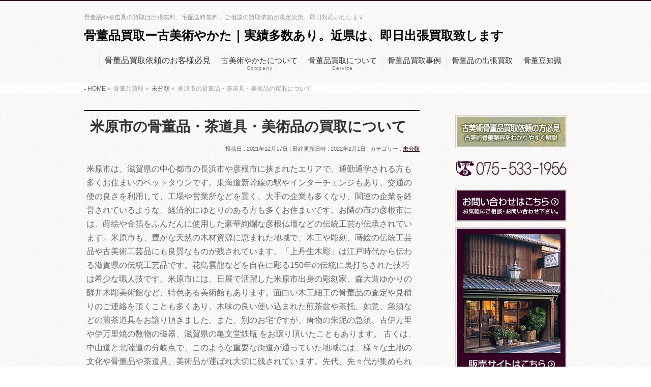

--- FILE ---
content_type: text/html; charset=UTF-8
request_url: https://art-yakata.jp/%E6%9C%AA%E5%88%86%E9%A1%9E/%E7%B1%B3%E5%8E%9F%E5%B8%82%E3%81%AE%E9%AA%A8%E8%91%A3%E5%93%81%E3%83%BB%E8%8C%B6%E9%81%93%E5%85%B7%E3%83%BB%E7%BE%8E%E8%A1%93%E5%93%81%E3%81%AE%E8%B2%B7%E5%8F%96%E3%81%AB%E3%81%A4%E3%81%84%E3%81%A6/
body_size: 68001
content:
<!DOCTYPE html>
<!--[if IE]>
<meta http-equiv="X-UA-Compatible" content="IE=Edge">
<![endif]-->
<html xmlns:fb="http://ogp.me/ns/fb#" lang="ja">
<head>

<meta charset="UTF-8" />
<title>米原市の骨董品・茶道具・美術品の買取について</title>

<meta name="description" content="米原市は、滋賀県の中心都市の長浜市や彦根市に挟まれたエリアで、通勤通学される方も多くお住まいのベットタウンです。東海道新幹線の駅やインターチェンジもあり、交通の便の良さを利用して、工場や営業所などを置く、大手の企業も多くなり、関連の企業を経営されているような、経済的にゆとりのある方も多くお住まいです。お隣の市の彦根市には、蒔絵や金箔をふんだんに使用した豪華絢爛な彦根仏壇などの伝統工芸が伝承されています。米原市も、豊かな天然の木材資源に恵まれた地域で、木工や彫刻、蒔絵の伝統工芸" />
<meta name="keywords" content="骨董品買取,出張買取" />
<link rel="start" href="https://art-kaitori.sakura.ne.jp/wp" title="HOME" />
<!-- BizVektor v1.5.3 -->
<link rel="alternate" type="application/rss+xml" title="骨董品買取ー古美術やかた｜実績多数あり。近県は、即日出張買取致します &raquo; フィード" href="https://art-yakata.jp/feed/" />
<link rel="alternate" type="application/rss+xml" title="骨董品買取ー古美術やかた｜実績多数あり。近県は、即日出張買取致します &raquo; コメントフィード" href="https://art-yakata.jp/comments/feed/" />
<link rel='stylesheet' id='Biz_Vektor_common_style-css'  href='https://art-kaitori.sakura.ne.jp/wp/wp-content/themes/biz-vektor/css/bizvektor_common_min.css?ver=20141106' type='text/css' media='all' />
<link rel='stylesheet' id='Biz_Vektor_Design_style-css'  href='https://art-kaitori.sakura.ne.jp/wp/wp-content/themes/biz-vektor/design_skins/003/css/003.css?ver=4.1.41' type='text/css' media='all' />
<link rel='stylesheet' id='Biz_Vektor_plugin_sns_style-css'  href='https://art-kaitori.sakura.ne.jp/wp/wp-content/themes/biz-vektor/plugins/sns/style_bizvektor_sns.css?ver=4.1.41' type='text/css' media='all' />
<link rel='stylesheet' id='Biz_Vektor_add_web_fonts-css'  href='http://fonts.googleapis.com/css?family=Droid+Sans%3A700%7CLato%3A900%7CAnton&#038;ver=4.1.41' type='text/css' media='all' />
<link rel='stylesheet' id='jetpack_css-css'  href='https://art-kaitori.sakura.ne.jp/wp/wp-content/plugins/jetpack/css/jetpack.css?ver=3.4.6' type='text/css' media='all' />
<script type='text/javascript' src='https://art-kaitori.sakura.ne.jp/wp/wp-includes/js/jquery/jquery.js?ver=1.11.1'></script>
<script type='text/javascript' src='https://art-kaitori.sakura.ne.jp/wp/wp-includes/js/jquery/jquery-migrate.min.js?ver=1.2.1'></script>
<script type='text/javascript' src='//html5shiv.googlecode.com/svn/trunk/html5.js'></script>
<link rel="EditURI" type="application/rsd+xml" title="RSD" href="https://art-kaitori.sakura.ne.jp/wp/xmlrpc.php?rsd" />
<link rel="wlwmanifest" type="application/wlwmanifest+xml" href="https://art-kaitori.sakura.ne.jp/wp/wp-includes/wlwmanifest.xml" /> 
<link rel='prev' title='日野町の骨董品・茶道具・美術品の買取について' href='https://art-yakata.jp/%e6%9c%aa%e5%88%86%e9%a1%9e/%e6%97%a5%e9%87%8e%e7%94%ba%e3%81%ae%e9%aa%a8%e8%91%a3%e5%93%81%e3%83%bb%e8%8c%b6%e9%81%93%e5%85%b7%e3%83%bb%e7%be%8e%e8%a1%93%e5%93%81%e3%81%ae%e8%b2%b7%e5%8f%96%e3%81%ab%e3%81%a4%e3%81%84%e3%81%a6/' />
<link rel='next' title='守山市の骨董品・茶道具・美術品の買取について' href='https://art-yakata.jp/%e6%9c%aa%e5%88%86%e9%a1%9e/%e5%ae%88%e5%b1%b1%e5%b8%82%e3%81%ae%e9%aa%a8%e8%91%a3%e5%93%81%e3%83%bb%e8%8c%b6%e9%81%93%e5%85%b7%e3%83%bb%e7%be%8e%e8%a1%93%e5%93%81%e3%81%ae%e8%b2%b7%e5%8f%96%e3%81%ab%e3%81%a4%e3%81%84%e3%81%a6/' />
<link rel='canonical' href='https://art-yakata.jp/%e6%9c%aa%e5%88%86%e9%a1%9e/%e7%b1%b3%e5%8e%9f%e5%b8%82%e3%81%ae%e9%aa%a8%e8%91%a3%e5%93%81%e3%83%bb%e8%8c%b6%e9%81%93%e5%85%b7%e3%83%bb%e7%be%8e%e8%a1%93%e5%93%81%e3%81%ae%e8%b2%b7%e5%8f%96%e3%81%ab%e3%81%a4%e3%81%84%e3%81%a6/' />
<link rel='shortlink' href='https://wp.me/p5IWN6-2G4' />
<style type='text/css'>img#wpstats{display:none}</style><!-- [ BizVektor OGP ] -->
<meta property="og:site_name" content="骨董品買取ー古美術やかた｜実績多数あり。近県は、即日出張買取致します" />
<meta property="og:url" content="https://art-yakata.jp/%e6%9c%aa%e5%88%86%e9%a1%9e/%e7%b1%b3%e5%8e%9f%e5%b8%82%e3%81%ae%e9%aa%a8%e8%91%a3%e5%93%81%e3%83%bb%e8%8c%b6%e9%81%93%e5%85%b7%e3%83%bb%e7%be%8e%e8%a1%93%e5%93%81%e3%81%ae%e8%b2%b7%e5%8f%96%e3%81%ab%e3%81%a4%e3%81%84%e3%81%a6/" />
<meta property="fb:app_id" content="" />
<meta property="og:type" content="article" />
<meta property="og:image" content="http://art-kaitori.sakura.ne.jp/wp/wp-content/uploads/2015/01/yakata_shop.jpg" />
<meta property="og:title" content="米原市の骨董品・茶道具・美術品の買取について | 骨董品買取ー古美術やかた｜実績多数あり。近県は、即日出張買取致します" />
<meta property="og:description" content="米原市は、滋賀県の中心都市の長浜市や彦根市に挟まれたエリアで、通勤通学される方も多くお住まいのベットタウンです。東海道新幹線の駅やインターチェンジもあり、交通の便の良さを利用して、工場や営業所などを置く、大手の企業も多くなり、関連の企業を経営されているような、経済的にゆとりのある方も多くお住まいです。お隣の市の彦根市には、蒔絵や金箔をふんだんに使用した豪華絢爛な彦根仏壇などの伝統工芸が伝承されています。米原市も、豊かな天然の木材資源に恵まれた地域で、木工や彫刻、蒔絵の伝統工芸" />
<!-- [ /BizVektor OGP ] -->
<link rel="pingback" href="https://art-kaitori.sakura.ne.jp/wp/xmlrpc.php" />

<!-- Jetpack Open Graph Tags -->
<meta property="og:type" content="article" />
<meta property="og:title" content="米原市の骨董品・茶道具・美術品の買取について" />
<meta property="og:url" content="https://art-yakata.jp/%e6%9c%aa%e5%88%86%e9%a1%9e/%e7%b1%b3%e5%8e%9f%e5%b8%82%e3%81%ae%e9%aa%a8%e8%91%a3%e5%93%81%e3%83%bb%e8%8c%b6%e9%81%93%e5%85%b7%e3%83%bb%e7%be%8e%e8%a1%93%e5%93%81%e3%81%ae%e8%b2%b7%e5%8f%96%e3%81%ab%e3%81%a4%e3%81%84%e3%81%a6/" />
<meta property="og:description" content="米原市は、滋賀県の中心都市の長浜市や彦根市に挟まれたエリアで、通勤通学される方も多くお住まいのベットタウンです&hellip;" />
<meta property="article:published_time" content="2021-12-17T08:38:27+00:00" />
<meta property="article:modified_time" content="2022-02-01T08:44:17+00:00" />
<meta property="article:author" content="https://art-yakata.jp/author/kaitori/" />
<meta property="og:site_name" content="骨董品買取ー古美術やかた｜実績多数あり。近県は、即日出張買取致します" />
<meta property="og:image" content="https://s0.wp.com/i/blank.jpg" />
<meta property="og:locale" content="ja_JP" />
<meta name="twitter:site" content="@kottoukaitori" />
<meta name="twitter:card" content="summary" />
<meta name="twitter:creator" content="@kottoukaitori" />
<!--[if lte IE 8]>
<link rel="stylesheet" type="text/css" media="all" href="https://art-kaitori.sakura.ne.jp/wp/wp-content/themes/biz-vektor/design_skins/003/css/003_oldie.css" />
<![endif]-->

<style id="custom-css-css">@media (min-width: 970px){#gMenu ul.menu li a strong{font-weight:400;font-size:15px;font-family:"ヒラギノ角ゴ Pro W3", "Hiragino Kaku Gothic Pro", Osaka, "ＭＳ Ｐゴシック", "MS PGothic", sans-serif}#gMenu ul.menu li:first-child a strong{font-size:16px}.headMainMenu .menu li > a{border-right:1px solid #e5e5e5;padding:6px 10px}}</style>
		<style type="text/css">

a { color:#350023 }

#searchform input[type=submit],
p.form-submit input[type=submit],
form#searchform input#searchsubmit,
#content form input.wpcf7-submit,
#confirm-button input,
a.btn,
.linkBtn a,
input[type=button],
input[type=submit],
.sideTower li#sideContact.sideBnr a,
#content .infoList .rssBtn a { background-color:#350023; }

.moreLink a { border-left-color:#350023; }
.moreLink a:hover { background-color:#350023; }
.moreLink a:after { color:#350023; }
.moreLink a:hover:after { color:#fff; }

#headerTop { border-top-color:#350023; }

.headMainMenu li:hover { color:#350023; }
.headMainMenu li > a:hover,
.headMainMenu li.current_page_item > a { color:#350023; }

#pageTitBnr { background-color:#350023; }

#content h2,
#content h1.contentTitle,
#content h1.entryPostTitle,
.sideTower h3.localHead,
.sideWidget h4  { border-top-color:#350023; }

#content h3:after,
#content .child_page_block h4:after { border-bottom-color:#350023; }

.sideTower li#sideContact.sideBnr a:hover,
#content .infoList .rssBtn a:hover,
form#searchform input#searchsubmit:hover { background-color:#350023; }

#panList .innerBox ul a:hover { color:#350023; }

#content .mainFootContact p.mainFootTxt span.mainFootTel { color:#350023; }
#content .mainFootContact .mainFootBt a { background-color:#350023; }
#content .mainFootContact .mainFootBt a:hover { background-color:#350023; }

#content .infoList .infoCate a { background-color:#aaae93;color:#350023; }
#content .infoList .infoCate a:hover { background-color:#350023; }

.paging span,
.paging a	{ color:#350023;border-color:#350023; }
.paging span.current,
.paging a:hover	{ background-color:#350023; }

/* アクティブのページ */
.sideTower .sideWidget li > a:hover,
.sideTower .sideWidget li.current_page_item > a,
.sideTower .sideWidget li.current-cat > a	{ color:#350023; background-color:#aaae93; }

.sideTower .ttBoxSection .ttBox a:hover { color:#350023; }

#footMenu { border-top-color:#350023; }
#footMenu .menu li a:hover { color:#350023 }

@media (min-width: 970px) {
.headMainMenu li:hover li a:hover { color:#333; }
.headMainMenu li.current-page-item a,
.headMainMenu li.current_page_item a,
.headMainMenu li.current-menu-ancestor a,
.headMainMenu li.current-page-ancestor a { color:#333;}
.headMainMenu li.current-page-item a span,
.headMainMenu li.current_page_item a span,
.headMainMenu li.current-menu-ancestor a span,
.headMainMenu li.current-page-ancestor a span { color:#350023; }
}

</style>
<!--[if lte IE 8]>
<style type="text/css">
.headMainMenu li:hover li a:hover { color:#333; }
.headMainMenu li.current-page-item a,
.headMainMenu li.current_page_item a,
.headMainMenu li.current-menu-ancestor a,
.headMainMenu li.current-page-ancestor a { color:#333;}
.headMainMenu li.current-page-item a span,
.headMainMenu li.current_page_item a span,
.headMainMenu li.current-menu-ancestor a span,
.headMainMenu li.current-page-ancestor a span { color:#350023; }
</style>
<![endif]-->
<style type="text/css">
/*-------------------------------------------*/
/*	font
/*-------------------------------------------*/
h1,h2,h3,h4,h4,h5,h6,#header #site-title,#pageTitBnr #pageTitInner #pageTit,#content .leadTxt,#sideTower .localHead {font-family: "ＭＳ Ｐ明朝","Hiragino Mincho Pro W6",serif; }
#pageTitBnr #pageTitInner #pageTit { font-weight:bold; }
#gMenu .menu li a strong {font-family: "ＭＳ Ｐ明朝","Hiragino Mincho Pro W6",serif; }
</style>
<link rel="stylesheet" type="text/css" media="all" href="https://art-kaitori.sakura.ne.jp/wp/wp-content/themes/biz-vektor-child/style.css" />
<!--[if lte IE 8]>
<link rel="stylesheet" type="text/css" media="all" href="https://art-kaitori.sakura.ne.jp/wp/wp-content/themes/biz-vektor-child/style_oldie.css" />
<![endif]-->
<meta id="viewport" name="viewport" content="width=device-width, user-scalable=yes, maximum-scale=1.0, minimum-scale=1.0">
<style type="text/css">
	#content p { font-size:16px; }</style>
</head>

<body class="single single-post postid-10296 single-format-standard two-column right-sidebar">

<script>
  (function(i,s,o,g,r,a,m){i['GoogleAnalyticsObject']=r;i[r]=i[r]||function(){
  (i[r].q=i[r].q||[]).push(arguments)},i[r].l=1*new Date();a=s.createElement(o),
  m=s.getElementsByTagName(o)[0];a.async=1;a.src=g;m.parentNode.insertBefore(a,m)
  })(window,document,'script','//www.google-analytics.com/analytics.js','ga');

  ga('create', 'UA-59781860-1', 'auto');
  ga('send', 'pageview');

</script>


<div id="fb-root"></div>

<div id="wrap">


<!-- [ #headerTop ] -->
<div id="headerTop">
　<div class="innerBox">
	
<div id="site-description"><!--歴史ある京都祇園骨董街の老舗が鑑定（査定）いたします。NHKや婦人画報等メディア取材も多く、常時買取商品2000点を展示しております 。高価買取実績多数あり、お気軽にご相談下さい。-->
			骨董品や茶道具の買取は出張無料、宅配送料無料。ご相談の買取依頼が決定次第、即日対応いたします


	</div>
</div>
</div><!-- [ /#headerTop ] -->

<!-- [ #header ] -->
<div id="header">
<div id="headerInner" class="innerBox">
<!-- [ #headLogo ] -->
<div id="site-title">
<a href="https://art-yakata.jp/" title="骨董品買取ー古美術やかた｜実績多数あり。近県は、即日出張買取致します" rel="home">
骨董品買取ー古美術やかた｜実績多数あり。近県は、即日出張買取致します</a>


</div>
<!-- [ /#headLogo ] -->

<!-- [ #headContact ] --

	<!-- [ #gMenu ] -->
	<div id="gMenu">
	<div id="gMenuInner" class="innerBox">
	<h3 class="assistive-text" onclick="showHide('header');"><span>MENU</span></h3>
	<div class="skip-link screen-reader-text">
		<a href="#content" title="メニューを飛ばす">メニューを飛ばす</a>
	</div>
<div class="headMainMenu">
<div class="menu-headernavigation-container"><ul id="menu-headernavigation" class="menu"><li id="menu-item-1552" class="menu-item menu-item-type-taxonomy menu-item-object-category"><a href="https://art-yakata.jp/category/qanda/"><strong>骨董品買取依頼のお客様必見</strong></a></li>
<li id="menu-item-547" class="menu-item menu-item-type-post_type menu-item-object-page menu-item-has-children"><a href="https://art-yakata.jp/about/"><strong>古美術やかたについて</strong><span>Company</span></a>
<ul class="sub-menu">
	<li id="menu-item-4791" class="menu-item menu-item-type-post_type menu-item-object-page"><a href="https://art-yakata.jp/about/shop/">店内紹介</a></li>
	<li id="menu-item-546" class="menu-item menu-item-type-post_type menu-item-object-page"><a href="https://art-yakata.jp/about/map/">店舗のご案内</a></li>
</ul>
</li>
<li id="menu-item-544" class="menu-item menu-item-type-post_type menu-item-object-page menu-item-has-children"><a href="https://art-yakata.jp/service/"><strong>骨董品買取について</strong><span>Service</span></a>
<ul class="sub-menu">
	<li id="menu-item-539" class="menu-item menu-item-type-post_type menu-item-object-page"><a href="https://art-yakata.jp/service/flow/">骨董品買取の流れ</a></li>
</ul>
</li>
<li id="menu-item-1225" class="menu-item menu-item-type-taxonomy menu-item-object-category menu-item-has-children"><a href="https://art-yakata.jp/category/art/"><strong>骨董品買取事例</strong></a>
<ul class="sub-menu">
	<li id="menu-item-1336" class="menu-item menu-item-type-taxonomy menu-item-object-category"><a href="https://art-yakata.jp/category/art/item/">骨董品の種類</a></li>
	<li id="menu-item-1335" class="menu-item menu-item-type-taxonomy menu-item-object-category"><a href="https://art-yakata.jp/category/art/artist/">作家</a></li>
</ul>
</li>
<li id="menu-item-1224" class="menu-item menu-item-type-taxonomy menu-item-object-category"><a href="https://art-yakata.jp/category/area/"><strong>骨董品の出張買取</strong></a></li>
<li id="menu-item-1638" class="menu-item menu-item-type-taxonomy menu-item-object-category"><a href="https://art-yakata.jp/category/trivia/"><strong>骨董豆知識</strong></a></li>
</ul></div>
</div>
</div><!-- [ /#gMenuInner ] -->
	</div>
	<!-- [ /#gMenu ] -->
<!-- [ /#headContact ] -->
<div id="headerInner" class="innerBox" style="text-align: right; padding-top: 15px; font-size: 16px;">
<!--古美術やかたの骨董品買取専門ホームページです。全国対応。--></div>
</div>
<!-- #headerInner -->
</div>
<!-- [ /#header ] -->



<!-- [ #panList ] -->
<div id="panList">
<div id="panListInner" class="innerBox">
<ul><li id="panHome"><a href="https://art-yakata.jp"><span>HOME</span></a> &raquo; </li><li itemscope itemtype="http://data-vocabulary.org/Breadcrumb"><span itemprop="title">骨董品買取</span> &raquo; </li><li itemscope itemtype="http://data-vocabulary.org/Breadcrumb"><a href="https://art-yakata.jp/category/%e6%9c%aa%e5%88%86%e9%a1%9e/" itemprop="url"><span itemprop="title">未分類</span></a> &raquo; </li><li><span>米原市の骨董品・茶道具・美術品の買取について</span></li></ul></div>
</div>
<!-- [ /#panList ] -->

<div id="main"><!-- [ #container ] -->
<div id="container" class="innerBox">
	<!-- [ #content ] -->
	<div id="content">
	
	<!-- 作家 -->
			
	<!-- 地域 -->
		
	<!-- 種類 -->
	
	<!-- 骨董品買取Q&A
			-->


<!-- [ #post- ] -->
<div id="post-10296" class="post-10296 post type-post status-publish format-standard hentry category-1">
		<h1 class="entryPostTitle entry-title">米原市の骨董品・茶道具・美術品の買取について</h1>
	
	<div style="text-align: right;"><div class="entry-meta">
<span class="published">投稿日 : 2021年12月17日</span>
<span class="updated entry-meta-items">最終更新日時 : 2022年2月1日</span>
<span class="vcard author entry-meta-items">投稿者 : <span class="fn">kaitori</span></span>
<span class="tags entry-meta-items">カテゴリー :  <a href="https://art-yakata.jp/category/%e6%9c%aa%e5%88%86%e9%a1%9e/" rel="tag">未分類</a></span>
</div>
<!-- .entry-meta --></div>
	<div class="entry-content post-content">
	
		<!-- 作家 -->
				
		<p>米原市は、滋賀県の中心都市の長浜市や彦根市に挟まれたエリアで、通勤通学される方も多くお住まいのベットタウンです。東海道新幹線の駅やインターチェンジもあり、交通の便の良さを利用して、工場や営業所などを置く、大手の企業も多くなり、関連の企業を経営されているような、経済的にゆとりのある方も多くお住まいです。お隣の市の彦根市には、蒔絵や金箔をふんだんに使用した豪華絢爛な彦根仏壇などの伝統工芸が伝承されています。米原市も、豊かな天然の木材資源に恵まれた地域で、木工や彫刻、蒔絵の伝統工芸品や古美術工芸品にも良質なものが残されています。「上丹生木彫」は江戸時代から伝わる滋賀県の伝統工芸品です。花鳥雲龍などを自在に彫る150年の伝統に裏打ちされた技巧は希少な職人技です。米原市には、日展で活躍した米原市出身の彫刻家、森大造ゆかりの醒井木彫美術館など、特色ある美術館もあります。面白い木工細工の骨董品の査定や見積りのご連絡を頂くことも多くあり、木味の良い使い込まれた煎茶盆や茶托、如意、急須などの煎茶道具をお譲り頂きました。また、別のお宅ですが、唐物の朱泥の急須、古伊万里や伊万里焼の数物の磁器、滋賀県の亀文堂鉄瓶 をお譲り頂いたこともあります。 古くは、中山道と北陸道の分岐点で、このような重要な街道が通っていた地域には、様々な土地の文化や骨董品や茶道具、美術品が運ばれ大切に残されています。先代、先々代が集められた素晴らしい逸品や名品をお譲り頂くことも多く、滋賀県からの骨董品や茶道具、美術品の売却のご相談を楽しみにしております。</p>
		
				
				
		
<!--
		<div class="entry-utility">
					</div>
		<!-- .entry-utility -->
		
	</div><!-- .entry-content -->
	
	
	<!-- 茶道具買取（千家十職） -->
	
	
	
		
		<!-- backup
			-->
	
	<!-- ○○の流れ --
		
	-->
	
<div style="padding: 0 0 1em 0;">
	<div class="alignleft">
		&laquo; <a href="https://art-yakata.jp/%e6%9c%aa%e5%88%86%e9%a1%9e/%e6%97%a5%e9%87%8e%e7%94%ba%e3%81%ae%e9%aa%a8%e8%91%a3%e5%93%81%e3%83%bb%e8%8c%b6%e9%81%93%e5%85%b7%e3%83%bb%e7%be%8e%e8%a1%93%e5%93%81%e3%81%ae%e8%b2%b7%e5%8f%96%e3%81%ab%e3%81%a4%e3%81%84%e3%81%a6/" rel="prev">日野町の骨董品・茶道具・美術品の買取について</a>	</div>
	<div class="alignright">
		<a href="https://art-yakata.jp/%e6%9c%aa%e5%88%86%e9%a1%9e/%e5%ae%88%e5%b1%b1%e5%b8%82%e3%81%ae%e9%aa%a8%e8%91%a3%e5%93%81%e3%83%bb%e8%8c%b6%e9%81%93%e5%85%b7%e3%83%bb%e7%be%8e%e8%a1%93%e5%93%81%e3%81%ae%e8%b2%b7%e5%8f%96%e3%81%ab%e3%81%a4%e3%81%84%e3%81%a6/" rel="next">守山市の骨董品・茶道具・美術品の買取について</a> &raquo;	</div>
</div>
	





<!--
<div id="nav-below" class="navigation">
	<div class="nav-previous"><a href="https://art-yakata.jp/%e6%9c%aa%e5%88%86%e9%a1%9e/%e6%97%a5%e9%87%8e%e7%94%ba%e3%81%ae%e9%aa%a8%e8%91%a3%e5%93%81%e3%83%bb%e8%8c%b6%e9%81%93%e5%85%b7%e3%83%bb%e7%be%8e%e8%a1%93%e5%93%81%e3%81%ae%e8%b2%b7%e5%8f%96%e3%81%ab%e3%81%a4%e3%81%84%e3%81%a6/" rel="prev"><span class="meta-nav">&larr;</span> 日野町の骨董品・茶道具・美術品の買取について</a></div>
	<div class="nav-next"><a href="https://art-yakata.jp/%e6%9c%aa%e5%88%86%e9%a1%9e/%e5%ae%88%e5%b1%b1%e5%b8%82%e3%81%ae%e9%aa%a8%e8%91%a3%e5%93%81%e3%83%bb%e8%8c%b6%e9%81%93%e5%85%b7%e3%83%bb%e7%be%8e%e8%a1%93%e5%93%81%e3%81%ae%e8%b2%b7%e5%8f%96%e3%81%ab%e3%81%a4%e3%81%84%e3%81%a6/" rel="next">守山市の骨董品・茶道具・美術品の買取について <span class="meta-nav">&rarr;</span></a></div>
</div><!-- #nav-below -->

</div>
<!-- [ /#post- ] -->


<div id="comments">




		
</div><!-- #comments -->



		
	<div class="mainFoot" style="clear: both;">
		<div class="mainFootInner">
		<aside>
					<a href="/category/area/" class="btn_100">遠方の方も全国出張買取ご相談承っております</a>
				<h3 class="localHead" id="hplink">お譲りいただいた骨董品はこのように販売しております</h3>
					
				<div class="jump_banner">
			<a href="http://www.kyoto-yakata.net/item/dougu.html" target="_blank" title="骨董品・茶道具・美術品・お道具"><img src="/img/bannerD.png" alt="骨董品・茶道具・美術品・お道具"></a>
			<a href="http://www.kyoto-yakata.net/item/netuke.html" target="_blank" title="骨董品の根付・煙管筒・金工細工物"><img src="/img/bannerN.png" alt="骨董品の根付・煙管筒・金工細工物"></a>
			<a href="http://www.kyoto-yakata.net/item/kusi.html" target="_blank" title="骨董品の櫛・簪・帯留め・和装小物"><img src="/img/bannerKO.png" alt="骨董品の櫛・簪・帯留め・和装小物"></a>
			<a href="http://www.kyoto-yakata.net/item/hikite.html" target="_blank" title="骨董品の引き手・釘隠し"><img src="/img/bannerH.png" alt="骨董品の引き手・釘隠し"></a>
			<a href="http://www.kyoto-yakata.net/item/imari.html" target="_blank" title="骨董品の伊万里・古陶器"><img src="/img/bannerI.png" alt="骨董品の伊万里・古陶器"></a>
			<a href="http://www.kyoto-yakata.net/item/sonota.html" target="_blank" title="骨董品のその他楽しい品物"><img src="/img/bannerS.png" alt="骨董品のその他楽しい品物"></a>
		</div>
		</aside>
		<!-- [ .mainFootContact ] --> 
		<div class="mainFootContact"> 
			<p class="mainFootTxt">
			<span class="mainFootCatch">骨董品の買取はお気軽にご相談ください</span>
<span class="mainFootTel">TEL 075-533-1956</span>
<span class="mainFootTime">11:00～18:00 （月・火定休※ご予約の買取のみ営業）</span>
			</p>
						<div class="mainFootBt"><a href="https://www.kyoto-yakata.net/contact/" title="骨董品買取お気軽にご相談ください">
				<img src="https://art-kaitori.sakura.ne.jp/wp/wp-content/themes/biz-vektor/images/bt_contact_ja.png" alt="メールでお問い合わせはこちら" /></a>
			</div>
		</div>
		<!-- [ /.mainFootContact ] -->
		


</div>
</div>


</div>
<!-- [ /#content ] -->

<!-- [ #sideTower ] -->
<div id="sideTower" class="sideTower">
<div class="sideWidget" id="text-10" class="widget widget_text">			<div class="textwidget"><a href="/qanda/" title="古美術骨董業界をわかりやすく解説" style="display: block; margin-bottom: 1em;">
<img src="/img/bnr_qanda.png" alt="古美術骨董業界をわかりやすく解説">
</a>

<!--
<a href="/#pc_top" title="古美術骨董品業界の本当の姿" style="display: block; margin-bottom: 1em;">
<img src="/img/bnr_pctop.png" alt="古美術骨董品業界の本当の姿">
</a>
--></div>
		</div><div class="sideWidget" id="text-2" class="widget widget_text">			<div class="textwidget"><img src="http://art-kaitori.sakura.ne.jp/wp/wp-content/uploads/2015/01/tel.png" alt="075-533-1956" style="margin-top: -10px;"></div>
		</div><ul><li class="sideBnr" id="sideContact"><a href="https://www.kyoto-yakata.net/contact/">
<img src="https://art-kaitori.sakura.ne.jp/wp/wp-content/themes/biz-vektor/images/bnr_contact_ja.png" alt="メールでお問い合わせはこちら">
</a></li>
</ul>

<!--
<div class="sideWidget">
	<h3 class="localHead">骨董品買取新着情報</h3>
	<div class="ttBoxSection ttBoxScroll">
						<a href="https://art-yakata.jp/information/%e9%aa%a8%e8%91%a3%e5%93%81%e8%b2%b7%e5%8f%96%e3%81%a7%e9%8a%85%e5%99%a8%e9%a6%99%e7%82%89%e3%81%8a%e8%b2%b7%e5%8f%96%e3%82%8a%e3%81%95%e3%81%9b%e3%81%a6%e9%a0%82%e3%81%8d%e3%81%be%e3%81%97%e3%81%9f/" title="骨董品買取で銅器香炉お買取りさせて頂きました。" style="text-decoration: none;">
		<div class="ttBox">
							<div>
					骨董品買取で銅器香炉お買取りさせて頂きました。				</div>
					</div>
		</a>
				<a href="https://art-yakata.jp/information/%e9%aa%a8%e8%91%a3%e5%93%81%e8%b2%b7%e5%8f%96%e3%81%a7%e3%80%81%e4%b8%89%e6%b5%a6%e7%ab%b9%e6%b3%89%e3%81%ae%e6%80%a5%e9%a0%88%e3%81%8a%e8%b2%b7%e5%8f%96%e3%82%8a%e3%81%95%e3%81%9b%e3%81%a6%e9%a0%82/" title="骨董品買取で、三浦竹泉の急須お買取りさせて頂きました。" style="text-decoration: none;">
		<div class="ttBox">
							<div>
					骨董品買取で、三浦竹泉の急須お買取りさせて頂きました。				</div>
					</div>
		</a>
				<a href="https://art-yakata.jp/information/%e9%aa%a8%e8%91%a3%e5%93%81%e8%b2%b7%e5%8f%96%e3%81%a7%e3%80%81%e9%b6%89%e3%81%a8%e7%a7%8b%e8%8d%89%e3%81%ae%e5%9b%9b%e6%96%b9%e7%9b%86%e3%81%8a%e8%b2%b7%e5%8f%96%e3%82%8a%e3%81%95%e3%81%9b%e3%81%a6/" title="骨董品買取で、鶉と秋草の四方盆お買取りさせて頂きました。" style="text-decoration: none;">
		<div class="ttBox">
							<div>
					骨董品買取で、鶉と秋草の四方盆お買取りさせて頂きました。				</div>
					</div>
		</a>
				<a href="https://art-yakata.jp/information/%e9%aa%a8%e8%91%a3%e5%93%81%e8%b2%b7%e5%8f%96%e3%81%a7%e3%80%81%e3%81%8a%e8%8c%b6%e9%81%93%e5%85%b7%e3%81%ae%e7%b6%ba%e9%ba%97%e3%81%aa%e8%8f%93%e5%ad%90%e9%89%a2%e8%b2%b7%e5%8f%96%e3%81%95%e3%81%9b/" title="骨董品買取で、お茶道具の綺麗な菓子鉢買取させて頂きました。" style="text-decoration: none;">
		<div class="ttBox">
							<div>
					骨董品買取で、お茶道具の綺麗な菓子鉢買取させて頂きました。				</div>
					</div>
		</a>
				<a href="https://art-yakata.jp/information/%e8%8c%b6%e9%81%93%e5%85%b7%e3%81%8a%e8%b2%b7%e5%8f%96%e3%82%8a%e3%81%a7%e3%80%81%e9%87%91%e5%b7%a5%e7%b4%b0%e5%b7%a5%e3%80%81%e4%ba%80%e9%a6%99%e5%90%88%e3%82%84%e5%b0%8f%e7%89%a9%e3%81%8a%e8%b2%b7/" title="茶道具お買取りで、金工細工、亀香合や小物お買取りしました。" style="text-decoration: none;">
		<div class="ttBox">
							<div>
					茶道具お買取りで、金工細工、亀香合や小物お買取りしました。				</div>
					</div>
		</a>
				<a href="https://art-yakata.jp/information/%e5%92%8c%e6%ad%8c%e5%b1%b1%e7%9c%8c%e3%81%ae%e3%81%8a%e5%ae%a2%e6%a7%98%e3%80%81%e9%aa%a8%e8%91%a3%e5%93%81%e8%b2%b7%e5%8f%96%e3%81%a7%e3%81%94%e6%9d%a5%e5%ba%97%e9%a0%82%e3%81%8d%e6%9c%89%e9%9b%a3/" title="和歌山県のお客様、骨董品買取でご来店頂き有難う御座います。" style="text-decoration: none;">
		<div class="ttBox">
							<div>
					和歌山県のお客様、骨董品買取でご来店頂き有難う御座います。				</div>
					</div>
		</a>
				<a href="https://art-yakata.jp/information/%e9%aa%a8%e8%91%a3%e5%93%81%e8%b2%b7%e5%8f%96%e3%81%a7%e5%a5%88%e8%89%af%e7%9c%8c%e3%81%ae%e3%81%8a%e5%ae%a2%e6%a7%98%e3%82%88%e3%82%8a%e3%80%81%e5%a4%9a%e3%81%8f%e3%81%ae%e5%93%81%e7%89%a9%e3%82%92/" title="骨董品買取で奈良県のお客様より、多くの品物をお持ち頂きました。" style="text-decoration: none;">
		<div class="ttBox">
							<div>
					骨董品買取で奈良県のお客様より、多くの品物をお持ち頂きました。				</div>
					</div>
		</a>
				<a href="https://art-yakata.jp/information/%e6%b1%9f%e6%88%b8%e6%99%82%e4%bb%a3%e3%81%ae%e4%bc%8a%e4%b8%87%e9%87%8c%e7%84%bc%e3%80%81%e5%90%91%e4%bb%98%e3%80%81%e3%81%8a%e8%b2%b7%e5%8f%96%e3%82%8a%e3%81%95%e3%81%9b%e3%81%a6%e9%a0%82%e3%81%8d/" title="江戸時代の伊万里焼、向付、お買取りさせて頂きました。" style="text-decoration: none;">
		<div class="ttBox">
							<div class="ttBoxTxt ttBoxRight">江戸時代の伊万里焼、向付、お買取りさせて頂きました。</div>
				<div class="ttBoxThumb ttBoxLeft"><img width="200" height="200" src="https://art-kaitori.sakura.ne.jp/wp/wp-content/uploads/2016/05/i04o-200x200.jpg" class="attachment-post-thumbnail wp-post-image" alt="i04o" /></div>
					</div>
		</a>
				<a href="https://art-yakata.jp/information/%e9%aa%a8%e8%91%a3%e5%93%81%e8%b2%b7%e5%8f%96%e3%81%a7%e3%80%81%e5%be%a1%e5%90%88%e5%88%a9%e3%81%ae%e5%8f%af%e6%84%9b%e3%81%84%e5%b0%8f%e7%ae%b1%e8%b2%b7%e5%8f%96%e3%81%95%e3%81%9b%e3%81%a6%e9%a0%82/" title="骨董品買取で、御合利の可愛い小箱買取させて頂きました。" style="text-decoration: none;">
		<div class="ttBox">
							<div>
					骨董品買取で、御合利の可愛い小箱買取させて頂きました。				</div>
					</div>
		</a>
				<a href="https://art-yakata.jp/information/%e5%9f%bc%e7%8e%89%e7%9c%8c%e3%81%ae%e3%81%8a%e5%ae%a2%e6%a7%98%e3%82%88%e3%82%8a%e3%80%81%e9%aa%a8%e8%91%a3%e5%93%81%e3%81%ae%e7%85%8e%e8%8c%b6%e9%81%93%e5%85%b7%e8%b2%b7%e5%8f%96%e3%81%95%e3%81%9b/" title="埼玉県のお客様より、骨董品の煎茶道具買取させて頂きました。" style="text-decoration: none;">
		<div class="ttBox">
							<div>
					埼玉県のお客様より、骨董品の煎茶道具買取させて頂きました。				</div>
					</div>
		</a>
				<a href="https://art-yakata.jp/information/%e9%aa%a8%e8%91%a3%e5%93%81%e8%b2%b7%e5%8f%96%e3%81%a7%e3%81%8a%e8%8c%b6%e9%81%93%e5%85%b7%e3%82%84%e3%80%81%e7%b4%94%e9%8a%80%e3%83%a4%e3%83%b3%e3%83%9d%e8%b2%b7%e5%8f%96%e3%81%95%e3%81%9b%e3%81%a6/" title="骨董品買取でお茶道具や、純銀ヤンポ買取させて頂きました。" style="text-decoration: none;">
		<div class="ttBox">
							<div>
					骨董品買取でお茶道具や、純銀ヤンポ買取させて頂きました。				</div>
					</div>
		</a>
				<a href="https://art-yakata.jp/information/%e9%aa%a8%e8%91%a3%e5%93%81%e8%b2%b7%e5%8f%96q%ef%bc%86a%e3%81%ae%e3%83%9b%e3%83%bc%e3%83%a0%e3%83%9a%e3%83%bc%e3%82%b8%e6%8e%b2%e8%bc%89%e3%81%84%e3%81%9f%e3%81%97%e3%81%be%e3%81%97%e3%81%9f%e3%80%82/" title="骨董品買取Q＆Aのホームページ掲載いたしました。" style="text-decoration: none;">
		<div class="ttBox">
							<div>
					骨董品買取Q＆Aのホームページ掲載いたしました。				</div>
					</div>
		</a>
				<a href="https://art-yakata.jp/information/%e4%ba%ac%e9%83%bd%e3%81%ae%e3%81%8a%e5%ae%a2%e6%a7%98%e3%80%81%e9%aa%a8%e8%91%a3%e5%93%81%e8%b2%b7%e5%8f%96%e3%81%a7%e4%ba%80%e3%81%ae%e9%a6%99%e5%90%88%e8%b2%b7%e5%8f%96%e3%81%95%e3%81%9b%e3%81%a6/" title="京都のお客様、骨董品買取で亀の香合買取させて頂きました。" style="text-decoration: none;">
		<div class="ttBox">
							<div>
					京都のお客様、骨董品買取で亀の香合買取させて頂きました。				</div>
					</div>
		</a>
				<a href="https://art-yakata.jp/information/%e5%a4%a7%e9%98%aa%e9%aa%a8%e8%91%a3%e5%93%81%e8%b2%b7%e5%8f%96%e3%83%9a%e3%83%bc%e3%82%b8%e5%ae%8c%e6%88%90/" title="大阪骨董品買取ページ完成" style="text-decoration: none;">
		<div class="ttBox">
							<div>
					大阪骨董品買取ページ完成				</div>
					</div>
		</a>
				<a href="https://art-yakata.jp/information/%e6%9d%b1%e4%ba%ac%e5%87%ba%e5%b8%b3%e8%b2%b7%e5%8f%96%e3%82%8a%e3%81%ae%e3%83%9a%e3%83%bc%e3%82%b8%e6%9b%b4%e6%96%b0/" title="東京出帳買取りのページ更新" style="text-decoration: none;">
		<div class="ttBox">
							<div>
					東京出帳買取りのページ更新				</div>
					</div>
		</a>
				<a href="https://art-yakata.jp/information/%e9%aa%a8%e8%91%a3%e5%93%81%e8%b2%b7%e5%8f%96%e3%81%ae%e9%8a%80%e7%93%b6%e8%b2%b7%e5%8f%96%e3%83%9a%e3%83%bc%e3%82%b8/" title="骨董品買取の銀瓶買取ページ" style="text-decoration: none;">
		<div class="ttBox">
							<div>
					骨董品買取の銀瓶買取ページ				</div>
					</div>
		</a>
				<a href="https://art-yakata.jp/information/%e9%aa%a8%e8%91%a3%e5%93%81%e8%b2%b7%e5%8f%96%e3%81%ae%e3%83%88%e3%83%83%e3%83%97%e3%83%9a%e3%83%bc%e3%82%b8%e5%a4%89%e6%9b%b4/" title="骨董品買取のトップページ変更" style="text-decoration: none;">
		<div class="ttBox">
							<div>
					骨董品買取のトップページ変更				</div>
					</div>
		</a>
				<a href="https://art-yakata.jp/information/%e5%a4%a7%e9%98%aa%e9%aa%a8%e8%91%a3%e5%93%81%e8%b2%b7%e5%8f%96%e3%81%ae%e3%83%9a%e3%83%bc%e3%82%b8%e6%98%8e%e6%97%a5%e6%9b%b4%e6%96%b0%e3%81%97%e3%81%be%e3%81%99/" title="大阪骨董品買取のページ明日更新します" style="text-decoration: none;">
		<div class="ttBox">
							<div>
					大阪骨董品買取のページ明日更新します				</div>
					</div>
		</a>
				<a href="https://art-yakata.jp/information/%e9%aa%a8%e8%91%a3%e5%93%81%e3%80%80%e7%85%8e%e8%8c%b6%e9%81%93%e5%85%b7%e8%b2%b7%e5%8f%96%e3%82%92%e6%9b%b4%e6%96%b0%e3%81%97%e3%81%be%e3%81%97%e3%81%9f/" title="骨董品　煎茶道具買取を更新しました" style="text-decoration: none;">
		<div class="ttBox">
							<div>
					骨董品　煎茶道具買取を更新しました				</div>
					</div>
		</a>
				<a href="https://art-yakata.jp/information/%e5%a4%a7%e9%98%aa%e9%aa%a8%e8%91%a3%e5%93%81%e8%b2%b7%e5%8f%96%e3%81%ae%e3%83%9a%e3%83%bc%e3%82%b8%e6%9b%b4%e6%96%b0%e3%81%97%e3%81%be%e3%81%97%e3%81%9f/" title="大阪骨董品買取のページ更新しました" style="text-decoration: none;">
		<div class="ttBox">
							<div>
					大阪骨董品買取のページ更新しました				</div>
					</div>
		</a>
				<a href="https://art-yakata.jp/information/%e9%aa%a8%e8%91%a3%e5%93%81%e8%b2%b7%e5%8f%96q%ef%bc%86a%e6%8c%a8%e6%8b%b6%e3%81%ae%e3%83%9a%e3%83%bc%e3%82%b8%e5%87%ba%e6%9d%a5%e3%81%be%e3%81%97%e3%81%9f/" title="骨董品買取Q＆A挨拶のページ出来ました" style="text-decoration: none;">
		<div class="ttBox">
							<div>
					骨董品買取Q＆A挨拶のページ出来ました				</div>
					</div>
		</a>
				<a href="https://art-yakata.jp/information/%e9%aa%a8%e8%91%a3%e5%93%81%e8%b2%b7%e5%8f%96q%ef%bc%86a%e6%8c%a8%e6%8b%b6%e3%81%ae%e3%83%9a%e3%83%bc%e3%82%b8/" title="骨董品買取Q＆A挨拶のページ" style="text-decoration: none;">
		<div class="ttBox">
							<div>
					骨董品買取Q＆A挨拶のページ				</div>
					</div>
		</a>
				<a href="https://art-yakata.jp/information/%e9%aa%a8%e8%91%a3%e5%93%81%e8%b2%b7%e5%8f%96q%ef%bc%86a%e3%81%ae%e5%8f%a4%e7%be%8e%e8%a1%93%e3%82%84%e3%81%8b%e3%81%9f%e3%80%80%e3%81%94%e6%8c%a8%e6%8b%b6%e3%81%ae%e3%83%9a%e3%83%bc%e3%82%b8/" title="骨董品買取Q＆Aの古美術やかた　ご挨拶のページ" style="text-decoration: none;">
		<div class="ttBox">
							<div>
					骨董品買取Q＆Aの古美術やかた　ご挨拶のページ				</div>
					</div>
		</a>
				<a href="https://art-yakata.jp/information/%e8%a1%a8%e7%a4%ba%e3%81%95%e3%82%8c%e3%81%aa%e3%81%84%e3%81%a8%e5%88%86%e3%81%8b%e3%82%89%e3%81%9a%e3%80%81%e3%81%be%e3%81%9f%e3%81%be%e3%81%9f%e5%a4%89%e6%9b%b4%e3%81%a7%e3%81%99/" title="表示されないと分からず、またまた変更です" style="text-decoration: none;">
		<div class="ttBox">
							<div>
					表示されないと分からず、またまた変更です				</div>
					</div>
		</a>
				<a href="https://art-yakata.jp/information/%e9%aa%a8%e8%91%a3%e5%93%81%e8%b2%b7%e5%8f%96q%ef%bc%86a%e3%81%ae%e3%83%88%e3%83%83%e3%83%97%e3%83%9a%e3%83%bc%e3%82%b8%e5%a4%89%e6%9b%b4%e3%81%97%e3%81%be%e3%81%97%e3%81%9f-2/" title="骨董品買取Q＆Aのトップページ変更しました" style="text-decoration: none;">
		<div class="ttBox">
							<div>
					骨董品買取Q＆Aのトップページ変更しました				</div>
					</div>
		</a>
				<a href="https://art-yakata.jp/information/%e9%aa%a8%e8%91%a3%e5%93%81%e8%b2%b7%e5%8f%96q%ef%bc%86a%e3%81%ae%e3%83%9a%e3%83%bc%e3%82%b8/" title="骨董品買取Q＆Aのページ" style="text-decoration: none;">
		<div class="ttBox">
							<div>
					骨董品買取Q＆Aのページ				</div>
					</div>
		</a>
				<a href="https://art-yakata.jp/information/%e9%aa%a8%e8%91%a3%e5%93%81%e8%b2%b7%e5%8f%96q%ef%bc%86a%e3%81%ae%e3%83%88%e3%83%83%e3%83%97%e3%83%9a%e3%83%bc%e3%82%b8%e5%a4%89%e6%9b%b4%e3%81%97%e3%81%be%e3%81%97%e3%81%9f/" title="骨董品買取Q＆Aのトップページ変更しました" style="text-decoration: none;">
		<div class="ttBox">
							<div>
					骨董品買取Q＆Aのトップページ変更しました				</div>
					</div>
		</a>
				<a href="https://art-yakata.jp/information/%e9%aa%a8%e8%91%a3%e5%93%81%e8%b2%b7%e5%8f%96%e3%81%ae%e3%81%8a%e5%ae%a2%e6%a7%98%e3%83%97%e3%83%a9%e3%82%a4%e3%83%90%e3%82%b7%e3%83%bc%e4%bf%9d%e8%ad%b7%e3%81%ae%e3%83%9a%e3%83%bc%e3%82%b8%e5%86%99/" title="骨董品買取のお客様プライバシー保護のページ写真追加" style="text-decoration: none;">
		<div class="ttBox">
							<div>
					骨董品買取のお客様プライバシー保護のページ写真追加				</div>
					</div>
		</a>
				<a href="https://art-yakata.jp/information/%e9%aa%a8%e8%91%a3%e5%93%81%e3%81%ae%e9%89%84%e7%93%b6%e8%b2%b7%e5%8f%96%e3%83%9a%e3%83%bc%e3%82%b8%e6%9b%b4%e6%96%b0%e3%81%97%e3%81%be%e3%81%97%e3%81%9f%e3%80%82/" title="骨董品の鉄瓶買取ページ更新しました。" style="text-decoration: none;">
		<div class="ttBox">
							<div>
					骨董品の鉄瓶買取ページ更新しました。				</div>
					</div>
		</a>
				<a href="https://art-yakata.jp/information/%e9%aa%a8%e8%91%a3%e5%93%81%e8%b2%b7%e5%8f%96%e3%81%ab%e3%81%a4%e3%81%84%e3%81%a6%e3%81%ae%e3%83%9a%e3%83%bc%e3%82%b8%e6%9b%b4%e6%96%b0%e3%81%97%e3%81%be%e3%81%97%e3%81%9f%e3%80%82/" title="骨董品買取についてのページ更新しました。" style="text-decoration: none;">
		<div class="ttBox">
							<div>
					骨董品買取についてのページ更新しました。				</div>
					</div>
		</a>
				<a href="https://art-yakata.jp/information/%e9%aa%a8%e8%91%a3%e5%93%81%e3%81%ae%e7%b4%94%e9%8a%80%e8%a3%bd%e7%bd%ae%e7%89%a9%e3%82%92%e3%81%8a%e8%b2%b7%e3%81%84%e6%b1%82%e3%82%81%e3%81%84%e3%81%9f%e3%81%a0%e3%81%8d%e3%81%be%e3%81%97%e3%81%9f/" title="骨董品の純銀製置物をお買い求めいただきました。" style="text-decoration: none;">
		<div class="ttBox">
							<div>
					骨董品の純銀製置物をお買い求めいただきました。				</div>
					</div>
		</a>
				<a href="https://art-yakata.jp/information/%e9%aa%a8%e8%91%a3%e5%93%81%e3%81%ae%e6%a0%b9%e4%bb%98%e3%82%92%e3%81%8a%e8%b2%b7%e3%81%84%e6%b1%82%e3%82%81%e9%a0%82%e3%81%8d%e3%81%be%e3%81%97%e3%81%9f%e3%80%82/" title="骨董品の根付をお買い求め頂きました。" style="text-decoration: none;">
		<div class="ttBox">
							<div>
					骨董品の根付をお買い求め頂きました。				</div>
					</div>
		</a>
			</div>
</div>
-->

<a href="http://www.kyoto-yakata.net" target="_blank" title="骨董品販売ページはこちら" style="display: block; margin-bottom: 1em;">
<img src="/img/bnr_homepage.png" alt="古美術やかた　骨董品販売ページ" style="background: #350023;">
</a>

<div class="sideWidget">
	<h3 class="localHead">最近買取した品物のご紹介</h3>
	<div class="ttBoxSection ttBoxScroll" style="height: 150px;">
						<a href="https://art-yakata.jp/kaitori/%e4%b8%89%e6%b5%a6%e7%ab%b9%e6%b3%89%e3%81%a7%e7%b4%94%e9%8a%80%e8%a3%bd%e3%81%ae%e7%81%ab%e5%b1%8b%e3%81%8c%e4%bb%98%e3%81%84%e3%81%9f%e9%a6%99%e7%82%89%e3%82%92%e9%aa%a8%e8%91%a3%e5%93%81/" title=" 三浦竹泉で純銀製の火屋が付いた香炉を骨董品売却依頼頂き、宅配でお送り頂きました。" style="text-decoration: none;">
		<div class="ttBox">
							<div class="ttBoxTxt ttBoxRight"> 三浦竹泉で純銀製の火屋が付いた香炉を骨董品売却依頼頂き、宅配でお送り頂きました。</div>
				<div class="ttBoxThumb ttBoxLeft"><img width="200" height="200" src="https://art-kaitori.sakura.ne.jp/wp/wp-content/uploads/2023/06/d53o11-200x200.jpg" class="attachment-post-thumbnail wp-post-image" alt="d53o1" /></div>
					</div>
		</a>
				<a href="https://art-yakata.jp/kaitori/%e6%95%b0%e7%82%b9%e3%81%ae%e6%a0%b9%e4%bb%98%e3%81%ae%e9%aa%a8%e8%91%a3%e5%93%81%e5%a3%b2%e5%8d%b4%e4%be%9d%e9%a0%bc%e3%82%92%e9%a0%82%e3%81%8d%e3%80%81%e5%87%ba%e5%bc%b5%e3%81%97%e3%81%a6%e3%81%8a/" title="数点の根付の骨董品売却依頼を頂き、出張してお譲り頂きました。" style="text-decoration: none;">
		<div class="ttBox">
							<div class="ttBoxTxt ttBoxRight">数点の根付の骨董品売却依頼を頂き、出張してお譲り頂きました。</div>
				<div class="ttBoxThumb ttBoxLeft"><img width="200" height="200" src="https://art-kaitori.sakura.ne.jp/wp/wp-content/uploads/2023/06/c2108o11-200x200.jpg" class="attachment-post-thumbnail wp-post-image" alt="c2108o1" /></div>
					</div>
		</a>
				<a href="https://art-yakata.jp/kaitori/%e7%a6%85%e8%aa%9e%e3%81%ae%e4%b8%80%e8%a1%8c%e6%9b%b8%e3%81%ae%e9%aa%a8%e8%91%a3%e5%93%81%e5%a3%b2%e5%8d%b4%e4%be%9d%e9%a0%bc%e3%82%92%e9%a0%82%e3%81%8d%e3%80%81%e6%95%b0%e6%9c%ac%e3%81%ae%e6%8e%9b/" title="禅語の一行書の骨董品売却依頼を頂き、数本の掛軸を宅配でお譲り頂きました。" style="text-decoration: none;">
		<div class="ttBox">
							<div class="ttBoxTxt ttBoxRight">禅語の一行書の骨董品売却依頼を頂き、数本の掛軸を宅配でお譲り頂きました。</div>
				<div class="ttBoxThumb ttBoxLeft"><img width="79" height="150" src="https://art-kaitori.sakura.ne.jp/wp/wp-content/uploads/2023/06/c2124o11-e1686967206764.jpg" class="attachment-post-thumbnail wp-post-image" alt="c2124o1" /></div>
					</div>
		</a>
				<a href="https://art-yakata.jp/kaitori/%e5%85%ad%e5%8f%a4%e7%aa%af%e3%81%ae%e9%99%b6%e5%99%a8%e3%81%ae%e9%aa%a8%e8%91%a3%e5%93%81%e5%a3%b2%e5%8d%b4%e4%be%9d%e9%a0%bc%e3%82%92%e9%a0%82%e3%81%8d%e3%80%81%e5%ae%85%e9%85%8d%e3%81%a7%e4%bc%8a/" title="六古窯の陶器の骨董品売却依頼を頂き、宅配で伊賀焼や信楽焼の古陶器をお譲り頂きました。" style="text-decoration: none;">
		<div class="ttBox">
							<div class="ttBoxTxt ttBoxRight">六古窯の陶器の骨董品売却依頼を頂き、宅配で伊賀焼や信楽焼の古陶器をお譲り頂きました。</div>
				<div class="ttBoxThumb ttBoxLeft"><img width="97" height="150" src="https://art-kaitori.sakura.ne.jp/wp/wp-content/uploads/2023/06/c2087o11-e1686967408561.jpg" class="attachment-post-thumbnail wp-post-image" alt="c2087o1" /></div>
					</div>
		</a>
				<a href="https://art-yakata.jp/kaitori/%e9%99%b6%e7%a3%81%e5%99%a8%e3%81%ae%e9%aa%a8%e8%91%a3%e5%93%81%e5%a3%b2%e5%8d%b4%e4%be%9d%e9%a0%bc%e3%82%92%e9%a0%82%e3%81%8d%e3%80%81%e5%87%ba%e5%bc%b5%e3%81%97%e3%81%a6%e6%95%b0%e7%82%b9%e3%81%ae/" title="陶磁器の骨董品売却依頼を頂き、出張して数点の作家の逸品をお譲り頂きました。" style="text-decoration: none;">
		<div class="ttBox">
							<div class="ttBoxTxt ttBoxRight">陶磁器の骨董品売却依頼を頂き、出張して数点の作家の逸品をお譲り頂きました。</div>
				<div class="ttBoxThumb ttBoxLeft"><img width="105" height="150" src="https://art-kaitori.sakura.ne.jp/wp/wp-content/uploads/2023/06/c2107o11-e1686967613855.jpg" class="attachment-post-thumbnail wp-post-image" alt="c2107o1" /></div>
					</div>
		</a>
				<a href="https://art-yakata.jp/kaitori/%e4%bc%8a%e4%b8%87%e9%87%8c%e7%84%bc%e3%81%ae%e5%8f%a4%e9%99%b6%e5%99%a8%e3%81%ae%e9%aa%a8%e8%91%a3%e5%93%81%e5%a3%b2%e5%8d%b4%e4%be%9d%e9%a0%bc%e3%82%92%e9%a0%82%e3%81%8d%e3%80%81%e5%ae%85%e9%85%8d/" title="伊万里焼の古陶器の骨董品売却依頼を頂き、宅配でお譲り頂きました。" style="text-decoration: none;">
		<div class="ttBox">
							<div class="ttBoxTxt ttBoxRight">伊万里焼の古陶器の骨董品売却依頼を頂き、宅配でお譲り頂きました。</div>
				<div class="ttBoxThumb ttBoxLeft"><img width="200" height="200" src="https://art-kaitori.sakura.ne.jp/wp/wp-content/uploads/2023/05/c1956o11-200x200.jpg" class="attachment-post-thumbnail wp-post-image" alt="c1956o1" /></div>
					</div>
		</a>
				<a href="https://art-yakata.jp/kaitori/%e4%b8%ad%e5%9b%bd%e7%be%8e%e8%a1%93%e3%81%ae%e5%8f%a4%e9%99%b6%e5%99%a8%e3%81%ae%e9%aa%a8%e8%91%a3%e5%93%81%e5%a3%b2%e5%8d%b4%e4%be%9d%e9%a0%bc%e3%82%92%e9%a0%82%e3%81%8d%e3%80%81%e5%87%ba%e5%bc%b5/" title="中国美術の古陶器の骨董品売却依頼を頂き、出張してお譲り頂きました。" style="text-decoration: none;">
		<div class="ttBox">
							<div class="ttBoxTxt ttBoxRight">中国美術の古陶器の骨董品売却依頼を頂き、出張してお譲り頂きました。</div>
				<div class="ttBoxThumb ttBoxLeft"><img width="200" height="200" src="https://art-kaitori.sakura.ne.jp/wp/wp-content/uploads/2023/05/c1950o1-200x200.jpg" class="attachment-post-thumbnail wp-post-image" alt="c1950o1" /></div>
					</div>
		</a>
				<a href="https://art-yakata.jp/kaitori/%e9%aa%a8%e8%91%a3%e5%93%81%e5%a3%b2%e5%8d%b4%e4%be%9d%e9%a0%bc%e3%81%a7%e5%8f%a4%e9%99%b6%e5%99%a8%e3%81%ae%e9%a6%ac%e3%81%ae%e7%9b%ae%e7%9a%bf%e3%82%84%e3%80%81%e6%95%b0%e7%82%b9%e3%81%ae%e8%ab%b8/" title="骨董品売却依頼で古陶器の馬の目皿や、数点の諸道具を宅配でお譲り頂きました。" style="text-decoration: none;">
		<div class="ttBox">
							<div class="ttBoxTxt ttBoxRight">骨董品売却依頼で古陶器の馬の目皿や、数点の諸道具を宅配でお譲り頂きました。</div>
				<div class="ttBoxThumb ttBoxLeft"><img width="200" height="200" src="https://art-kaitori.sakura.ne.jp/wp/wp-content/uploads/2023/05/c2065o11-200x200.jpg" class="attachment-post-thumbnail wp-post-image" alt="c2065o1" /></div>
					</div>
		</a>
				<a href="https://art-yakata.jp/kaitori/%e9%aa%a8%e8%91%a3%e5%93%81%e5%a3%b2%e5%8d%b4%e4%be%9d%e9%a0%bc%e3%81%a7%e8%8c%b6%e9%81%93%e5%85%b7%e3%81%ae%e7%aa%af%e3%82%84%e9%a2%a8%e7%82%89%e3%82%92%e5%ae%85%e9%85%8d%e3%81%a7%e3%81%8a%e8%ad%b2/" title="骨董品売却依頼で茶道具の釜や風炉を宅配でお譲り頂きました。" style="text-decoration: none;">
		<div class="ttBox">
							<div class="ttBoxTxt ttBoxRight">骨董品売却依頼で茶道具の釜や風炉を宅配でお譲り頂きました。</div>
				<div class="ttBoxThumb ttBoxLeft"><img width="200" height="200" src="https://art-kaitori.sakura.ne.jp/wp/wp-content/uploads/2023/05/c2160o11-200x200.jpg" class="attachment-post-thumbnail wp-post-image" alt="c2160o1" /></div>
					</div>
		</a>
				<a href="https://art-yakata.jp/kaitori/%e9%aa%a8%e8%91%a3%e5%93%81%e8%b2%b7%e5%8f%96%e4%be%9d%e9%a0%bc%e3%81%a7%e9%8a%85%e5%99%a8%e3%81%ae%e8%8a%b1%e7%93%b6%e3%82%92%e3%81%8a%e8%ad%b2%e3%82%8a%e9%a0%82%e3%81%8d%e3%81%be%e3%81%97%e3%81%9f/" title="骨董品買取依頼で銅器の花瓶をお譲り頂きました。" style="text-decoration: none;">
		<div class="ttBox">
							<div class="ttBoxTxt ttBoxRight">骨董品買取依頼で銅器の花瓶をお譲り頂きました。</div>
				<div class="ttBoxThumb ttBoxLeft"><img width="200" height="200" src="https://art-kaitori.sakura.ne.jp/wp/wp-content/uploads/2023/05/c2060o11-200x200.jpg" class="attachment-post-thumbnail wp-post-image" alt="c2060o1" /></div>
					</div>
		</a>
			</div>
</div>

<div class="sideWidget">
	<h3 class="localHead">骨董品の種類</h3>
	<div class="ttBoxSection">
						<a href="https://art-yakata.jp/art/kinkousaikukaitori/" title="彫金細工・金工細工買取">
		<div class="ttBox">
							<div class="ttBoxTxt ttBoxRight">彫金細工・金工細工買取</div>
				<div class="ttBoxThumb ttBoxLeft"><img width="200" height="200" src="https://art-kaitori.sakura.ne.jp/wp/wp-content/uploads/2015/02/n24o-200x200-200x200.png" class="attachment-post-thumbnail wp-post-image" alt="彫金細工買取・金工細工買取" /></div>
					</div>
		</a>
				<a href="https://art-yakata.jp/art/takekagokaitori/" title="竹籠買取">
		<div class="ttBox">
							<div class="ttBoxTxt ttBoxRight">竹籠買取</div>
				<div class="ttBoxThumb ttBoxLeft"><img width="200" height="200" src="https://art-kaitori.sakura.ne.jp/wp/wp-content/uploads/2015/02/takekago04-200x2001-200x200.png" class="attachment-post-thumbnail wp-post-image" alt="takekago04-200x200" /></div>
					</div>
		</a>
				<a href="https://art-yakata.jp/art/netsukekaitori/" title="根付買取">
		<div class="ttBox">
							<div class="ttBoxTxt ttBoxRight">根付買取</div>
				<div class="ttBoxThumb ttBoxLeft"><img width="200" height="200" src="https://art-kaitori.sakura.ne.jp/wp/wp-content/uploads/2015/02/netuke05-200x200.png" class="attachment-post-thumbnail wp-post-image" alt="骨董品の象牙根付買取例猿とナマズ" /></div>
					</div>
		</a>
				<a href="https://art-yakata.jp/art/inroukaitori/" title="印籠買取">
		<div class="ttBox">
							<div class="ttBoxTxt ttBoxRight">印籠買取</div>
				<div class="ttBoxThumb ttBoxLeft"><img width="200" height="200" src="https://art-kaitori.sakura.ne.jp/wp/wp-content/uploads/2015/02/inroulist-200x200.png" class="attachment-post-thumbnail wp-post-image" alt="骨董品の印籠買取" /></div>
					</div>
		</a>
				<a href="https://art-yakata.jp/art/kiserudzutsukaitori/" title="煙管筒買取">
		<div class="ttBox">
							<div class="ttBoxTxt ttBoxRight">煙管筒買取</div>
				<div class="ttBoxThumb ttBoxLeft"><img width="200" height="200" src="https://art-kaitori.sakura.ne.jp/wp/wp-content/uploads/2015/11/煙管筒買取例-200x1351-200x200.png" class="attachment-post-thumbnail wp-post-image" alt="煙管筒買取例-200x135" /></div>
					</div>
		</a>
				<a href="https://art-yakata.jp/art/yoroikabutokaitori/" title="鎧兜の買取">
		<div class="ttBox">
							<div class="ttBoxTxt ttBoxRight">鎧兜の買取</div>
				<div class="ttBoxThumb ttBoxLeft"><img width="200" height="200" src="https://art-kaitori.sakura.ne.jp/wp/wp-content/uploads/2015/11/yoroikabuto3_seihoukei-200x200.png" class="attachment-post-thumbnail wp-post-image" alt="鎧兜の買取例" /></div>
					</div>
		</a>
				<a href="https://art-yakata.jp/art/tousougukaitori_fuchikashira_menuki_koduka_tsuba/" title="刀装具買取（縁頭･目貫・小柄・鍔）">
		<div class="ttBox">
							<div class="ttBoxTxt ttBoxRight">刀装具買取（縁頭･目貫・小柄・鍔）</div>
				<div class="ttBoxThumb ttBoxLeft"><img width="150" height="147" src="https://art-kaitori.sakura.ne.jp/wp/wp-content/uploads/2015/02/tousougu01.png" class="attachment-post-thumbnail wp-post-image" alt="鍔買取" /></div>
					</div>
		</a>
				<a href="https://art-yakata.jp/art/junginseihinkaitori/" title="純銀製品買取">
		<div class="ttBox">
							<div class="ttBoxTxt ttBoxRight">純銀製品買取</div>
				<div class="ttBoxThumb ttBoxLeft"><img width="200" height="200" src="https://art-kaitori.sakura.ne.jp/wp/wp-content/uploads/2015/02/kinko06-200x200.png" class="attachment-post-thumbnail wp-post-image" alt="彫金細工・金工細工買取（銀香炉）" /></div>
					</div>
		</a>
				<a href="https://art-yakata.jp/art/ginbinkaitori/" title="銀瓶（銀やかん）買取">
		<div class="ttBox">
							<div class="ttBoxTxt ttBoxRight">銀瓶（銀やかん）買取</div>
				<div class="ttBoxThumb ttBoxLeft"><img width="200" height="200" src="https://art-kaitori.sakura.ne.jp/wp/wp-content/uploads/2015/01/ginbinlist-200x200.png" class="attachment-post-thumbnail wp-post-image" alt="銀瓶買取" /></div>
					</div>
		</a>
				<a href="https://art-yakata.jp/art/tetsubinkaitori/" title="鉄瓶買取">
		<div class="ttBox">
							<div class="ttBoxTxt ttBoxRight">鉄瓶買取</div>
				<div class="ttBoxThumb ttBoxLeft"><img width="200" height="200" src="https://art-kaitori.sakura.ne.jp/wp/wp-content/uploads/2015/02/tetsubin03-200x200.png" class="attachment-post-thumbnail wp-post-image" alt="骨董品の鉄瓶買取" /></div>
					</div>
		</a>
				<a href="https://art-yakata.jp/art/chinesekaitori/" title="中国の骨董品買取">
		<div class="ttBox">
							<div class="ttBoxTxt ttBoxRight">中国の骨董品買取</div>
				<div class="ttBoxThumb ttBoxLeft"><img width="200" height="200" src="https://art-kaitori.sakura.ne.jp/wp/wp-content/uploads/2015/12/d15o3-200x200.png" class="attachment-post-thumbnail wp-post-image" alt="中国骨董買取例" /></div>
					</div>
		</a>
				<a href="https://art-yakata.jp/art/sentyadougukaitori/" title="煎茶道具買取">
		<div class="ttBox">
							<div class="ttBoxTxt ttBoxRight">煎茶道具買取</div>
				<div class="ttBoxThumb ttBoxLeft"><img width="200" height="200" src="https://art-kaitori.sakura.ne.jp/wp/wp-content/uploads/2015/02/sentyadougu011-200x200.png" class="attachment-post-thumbnail wp-post-image" alt="骨董品の煎茶道具買取例" /></div>
					</div>
		</a>
				<a href="https://art-yakata.jp/art/teakaitori_senkejisshoku/" title="茶道具買取（千家十職）">
		<div class="ttBox">
							<div class="ttBoxTxt ttBoxRight">茶道具買取（千家十職）</div>
				<div class="ttBoxThumb ttBoxLeft"><img width="200" height="200" src="https://art-kaitori.sakura.ne.jp/wp/wp-content/uploads/2015/02/tyadougu011-200x200.png" class="attachment-post-thumbnail wp-post-image" alt="茶道具御本茶碗買取" /></div>
					</div>
		</a>
				<a href="https://art-yakata.jp/art/chokokukaitori/" title="ブロンズ、彫刻買取">
		<div class="ttBox">
							<div class="ttBoxTxt ttBoxRight">ブロンズ、彫刻買取</div>
				<div class="ttBoxThumb ttBoxLeft"><img width="200" height="200" src="https://art-kaitori.sakura.ne.jp/wp/wp-content/uploads/2015/12/n09o-200x200.png" class="attachment-post-thumbnail wp-post-image" alt="彫刻買取例" /></div>
					</div>
		</a>
				<a href="https://art-yakata.jp/art/kaigakaitori/" title="絵画買取">
		<div class="ttBox">
							<div class="ttBoxTxt ttBoxRight">絵画買取</div>
				<div class="ttBoxThumb ttBoxLeft"><img width="200" height="200" src="https://art-kaitori.sakura.ne.jp/wp/wp-content/uploads/2015/02/cafe-200x200.jpg" class="attachment-post-thumbnail wp-post-image" alt="絵画買取" /></div>
					</div>
		</a>
			</div>
</div>
<div class="sideWidget" id="text-7" class="widget widget_text">			<div class="textwidget"></div>
		</div><div class="sideWidget" id="search-2" class="widget widget_search"><form role="search" method="get" id="searchform" class="searchform" action="https://art-yakata.jp/">
				<div>
					<label class="screen-reader-text" for="s">検索:</label>
					<input type="text" value="" name="s" id="s" />
					<input type="submit" id="searchsubmit" value="検索" />
				</div>
			</form></div><div class="sideWidget" id="text-4" class="widget widget_text">			<div class="textwidget"><ul>
<li class="sideBnr2" id="sideContact"><a href="/links/" title="リンク集" ><img src="http://art-kaitori.sakura.ne.jp/wp/wp-content/uploads/2015/02/bnr_link.png" alt="リンク集" style="background: #aaae93;;"></a>
</li>
<li class="sideBnr2" id="sideContact"><a href="https://www.kyoto-yakata.net/blog/" title="続・日々" 
 target="_blank"><img src="http://art-kaitori.sakura.ne.jp/img/bnr_days.png" alt="続・日々" style="background: #aaae93;;"></a>
</li>
</ul></div>
		</div></div>
<!-- [ /#sideTower ] -->


</div>
<!-- [ /#container ] -->


﻿</div><!-- #main -->

<div id="back-top">
<a href="#wrap">
	<img id="pagetop" src="https://art-kaitori.sakura.ne.jp/wp/wp-content/themes/biz-vektor/js/res-vektor/images/footer_pagetop.png" alt="PAGETOP" />
</a>
</div>

<!-- [ #footerSection ] -->
<div id="footerSection">

	<div id="pagetop">
	<div id="pagetopInner" class="innerBox">
	<a href="#wrap">PAGETOP</a>
	</div>
	</div>

	<div id="footMenu">
	<div id="footMenuInner" class="innerBox">
	<div class="menu-footernavigation-container"><ul id="menu-footernavigation" class="menu"><li id="menu-item-1219" class="menu-item menu-item-type-post_type menu-item-object-page menu-item-1219"><a href="https://art-yakata.jp/about/">古美術やかたについて</a></li>
<li id="menu-item-550" class="menu-item menu-item-type-post_type menu-item-object-page menu-item-550"><a href="https://art-yakata.jp/sitemap-page/">サイトマップ</a></li>
<li id="menu-item-549" class="menu-item menu-item-type-post_type menu-item-object-page menu-item-549"><a href="https://art-yakata.jp/privacy/">プライバシーポリシー</a></li>
</ul></div>	</div>
	</div>

	<!-- [ #footer ] -->
	<div id="footer">
	<!-- [ #footerInner ] -->
	<div id="footerInner" class="innerBox">
		<dl id="footerOutline">
		<dt>古美術やかた</dt>
		<dd>
		京都市東山区大和大路通新門前上ル西之町197番地		</dd>
		</dl>
		<!-- [ #footerSiteMap ] -->
		<div id="footerSiteMap">
<div class="menu-footersitemap-container"><ul id="menu-footersitemap" class="menu"><li id="menu-item-1239" class="menu-item menu-item-type-taxonomy menu-item-object-category menu-item-1239"><a href="https://art-yakata.jp/category/qanda/">骨董品買取依頼のお客様必見</a></li>
<li id="menu-item-553" class="menu-item menu-item-type-post_type menu-item-object-page menu-item-has-children menu-item-553"><a href="https://art-yakata.jp/about/">古美術やかたについて</a>
<ul class="sub-menu">
	<li id="menu-item-554" class="menu-item menu-item-type-post_type menu-item-object-page menu-item-554"><a href="https://art-yakata.jp/about/map/">店舗のご案内</a></li>
</ul>
</li>
<li id="menu-item-556" class="menu-item menu-item-type-post_type menu-item-object-page menu-item-has-children menu-item-556"><a href="https://art-yakata.jp/service/">骨董品の買取について</a>
<ul class="sub-menu">
	<li id="menu-item-540" class="menu-item menu-item-type-post_type menu-item-object-page menu-item-540"><a href="https://art-yakata.jp/service/flow/">骨董品買取の流れ</a></li>
</ul>
</li>
<li id="menu-item-1238" class="menu-item menu-item-type-taxonomy menu-item-object-category menu-item-1238"><a href="https://art-yakata.jp/category/trivia/">骨董豆知識</a></li>
<li id="menu-item-1228" class="menu-item menu-item-type-taxonomy menu-item-object-category menu-item-has-children menu-item-1228"><a href="https://art-yakata.jp/category/art/">骨董品買取事例</a>
<ul class="sub-menu">
	<li id="menu-item-1237" class="menu-item menu-item-type-taxonomy menu-item-object-category menu-item-1237"><a href="https://art-yakata.jp/category/art/item/">骨董品</a></li>
	<li id="menu-item-1229" class="menu-item menu-item-type-taxonomy menu-item-object-category menu-item-has-children menu-item-1229"><a href="https://art-yakata.jp/category/art/artist/">作家</a>
	<ul class="sub-menu">
		<li id="menu-item-1351" class="menu-item menu-item-type-taxonomy menu-item-object-category menu-item-1351"><a href="https://art-yakata.jp/category/art/artist/senkejissyoku/">千家十職の買取</a></li>
		<li id="menu-item-1350" class="menu-item menu-item-type-taxonomy menu-item-object-category menu-item-1350"><a href="https://art-yakata.jp/category/art/artist/tougei/">陶芸の買取</a></li>
		<li id="menu-item-1352" class="menu-item menu-item-type-taxonomy menu-item-object-category menu-item-1352"><a href="https://art-yakata.jp/category/art/artist/kinkou/">彫金・金工の買取</a></li>
		<li id="menu-item-1353" class="menu-item menu-item-type-taxonomy menu-item-object-category menu-item-1353"><a href="https://art-yakata.jp/category/art/artist/tyoukoku/">彫刻の買取</a></li>
		<li id="menu-item-1349" class="menu-item menu-item-type-taxonomy menu-item-object-category menu-item-1349"><a href="https://art-yakata.jp/category/art/artist/nihonga/">日本画の買取</a></li>
		<li id="menu-item-1348" class="menu-item menu-item-type-taxonomy menu-item-object-category menu-item-1348"><a href="https://art-yakata.jp/category/art/artist/youga/">洋画の買取</a></li>
	</ul>
</li>
</ul>
</li>
<li id="menu-item-1227" class="menu-item menu-item-type-taxonomy menu-item-object-category menu-item-1227"><a href="https://art-yakata.jp/category/area/">骨董品の出張買取</a></li>
<li id="menu-item-1539" class="menu-item menu-item-type-custom menu-item-object-custom menu-item-1539"><a href="/link/">リンク集</a></li>
<li id="menu-item-4805" class="menu-item menu-item-type-custom menu-item-object-custom menu-item-has-children menu-item-4805"><a href="http://kyoto-yakata.net/">古美術やかた</a>
<ul class="sub-menu">
	<li id="menu-item-4804" class="menu-item menu-item-type-custom menu-item-object-custom menu-item-4804"><a href="http://kyoto-yakata.net/info/tea/">茶道具買取</a></li>
	<li id="menu-item-4803" class="menu-item menu-item-type-custom menu-item-object-custom menu-item-4803"><a href="http://kyoto-yakata.net/info/antique/">骨董品買取</a></li>
</ul>
</li>
<li id="menu-item-6295" class="menu-item menu-item-type-taxonomy menu-item-object-category menu-item-has-children menu-item-6295"><a href="https://art-yakata.jp/category/announce/">古美術やかたのお知らせ</a>
<ul class="sub-menu">
	<li id="menu-item-6296" class="menu-item menu-item-type-taxonomy menu-item-object-category menu-item-6296"><a href="https://art-yakata.jp/category/information/">更新情報</a></li>
</ul>
</li>
</ul></div></div>
		<!-- [ /#footerSiteMap ] -->
	</div>
	<!-- [ /#footerInner ] -->
	</div>
	<!-- [ /#footer ] -->

	<!-- [ #siteBottom ] -->
	<div id="siteBottom">
	<div id="siteBottomInner" class="innerBox">
	Copyright &copy; 骨董品買取Q&A All Rights Reserved.
	</div>
	</div>
	<!-- [ /#siteBottom ] -->
</div>
<!-- [ /#footerSection ] -->
</div>
<!-- [ /#wrap ] -->
	<div style="display:none">
	</div>
<script type='text/javascript' src='https://art-kaitori.sakura.ne.jp/wp/wp-includes/js/comment-reply.min.js?ver=4.1.41'></script>
<script type='text/javascript' src='https://s0.wp.com/wp-content/js/devicepx-jetpack.js?ver=202603'></script>
<script type='text/javascript' src='https://secure.gravatar.com/js/gprofiles.js?ver=2026Janaa'></script>
<script type='text/javascript'>
/* <![CDATA[ */
var WPGroHo = {"my_hash":""};
/* ]]> */
</script>
<script type='text/javascript' src='https://art-kaitori.sakura.ne.jp/wp/wp-content/plugins/jetpack/modules/wpgroho.js?ver=4.1.41'></script>
<script type='text/javascript' src='https://art-kaitori.sakura.ne.jp/wp/wp-content/themes/biz-vektor/js/biz-vektor-min.js?ver=20140820' defer='defer'></script>
<script type='text/javascript' src='https://stats.wp.com/e-202603.js' async defer></script>
<script type='text/javascript'>
	_stq = window._stq || [];
	_stq.push([ 'view', {v:'ext',j:'1:3.4.6',blog:'84594108',post:'10296',tz:'9'} ]);
	_stq.push([ 'clickTrackerInit', '84594108', '10296' ]);
</script>
</body>
</html>

--- FILE ---
content_type: text/plain
request_url: https://www.google-analytics.com/j/collect?v=1&_v=j102&a=684244739&t=pageview&_s=1&dl=https%3A%2F%2Fart-yakata.jp%2F%25E6%259C%25AA%25E5%2588%2586%25E9%25A1%259E%2F%25E7%25B1%25B3%25E5%258E%259F%25E5%25B8%2582%25E3%2581%25AE%25E9%25AA%25A8%25E8%2591%25A3%25E5%2593%2581%25E3%2583%25BB%25E8%258C%25B6%25E9%2581%2593%25E5%2585%25B7%25E3%2583%25BB%25E7%25BE%258E%25E8%25A1%2593%25E5%2593%2581%25E3%2581%25AE%25E8%25B2%25B7%25E5%258F%2596%25E3%2581%25AB%25E3%2581%25A4%25E3%2581%2584%25E3%2581%25A6%2F&ul=en-us%40posix&dt=%E7%B1%B3%E5%8E%9F%E5%B8%82%E3%81%AE%E9%AA%A8%E8%91%A3%E5%93%81%E3%83%BB%E8%8C%B6%E9%81%93%E5%85%B7%E3%83%BB%E7%BE%8E%E8%A1%93%E5%93%81%E3%81%AE%E8%B2%B7%E5%8F%96%E3%81%AB%E3%81%A4%E3%81%84%E3%81%A6&sr=1280x720&vp=1280x720&_u=IEBAAEABAAAAACAAI~&jid=1547691895&gjid=839635342&cid=1846434700.1768685696&tid=UA-59781860-1&_gid=1191415179.1768685696&_r=1&_slc=1&z=1744921103
body_size: -449
content:
2,cG-Y97M4EJS9Y